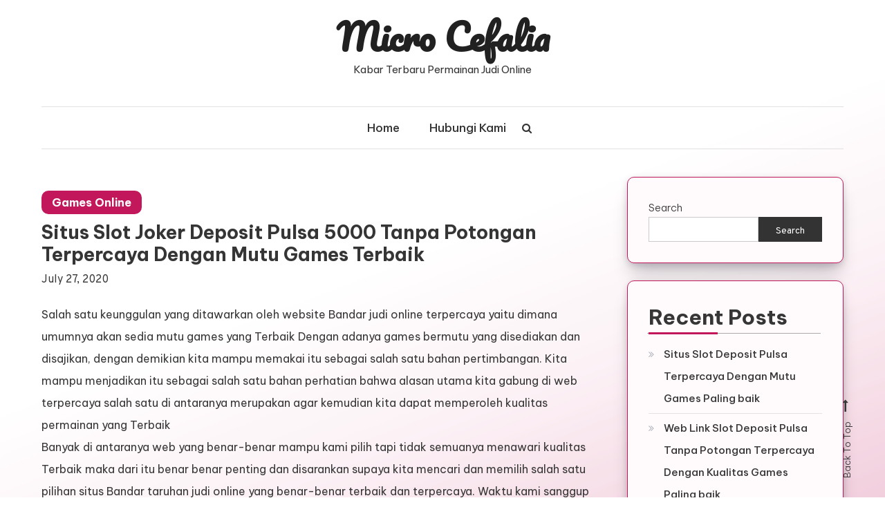

--- FILE ---
content_type: text/html; charset=UTF-8
request_url: https://microcefalia.org/situs-slot-joker-deposit-pulsa-5000-tanpa-potongan-terpercaya-dengan-mutu-games-terbaik-2/
body_size: 11094
content:
<!doctype html>
<html lang="en-US">
<head>
	<meta charset="UTF-8">
	<meta name="viewport" content="width=device-width, initial-scale=1">
	<link rel="profile" href="https://gmpg.org/xfn/11">

	<title>Situs Slot Joker Deposit Pulsa 5000 Tanpa Potongan Terpercaya Dengan Mutu Games Terbaik &#8211; Micro Cefalia</title>
<meta name='robots' content='max-image-preview:large' />
<link rel='dns-prefetch' href='//fonts.googleapis.com' />
<link rel="alternate" type="application/rss+xml" title="Micro Cefalia &raquo; Feed" href="https://microcefalia.org/feed/" />
<link rel="alternate" type="application/rss+xml" title="Micro Cefalia &raquo; Comments Feed" href="https://microcefalia.org/comments/feed/" />
<link rel="alternate" title="oEmbed (JSON)" type="application/json+oembed" href="https://microcefalia.org/wp-json/oembed/1.0/embed?url=https%3A%2F%2Fmicrocefalia.org%2Fsitus-slot-joker-deposit-pulsa-5000-tanpa-potongan-terpercaya-dengan-mutu-games-terbaik-2%2F" />
<link rel="alternate" title="oEmbed (XML)" type="text/xml+oembed" href="https://microcefalia.org/wp-json/oembed/1.0/embed?url=https%3A%2F%2Fmicrocefalia.org%2Fsitus-slot-joker-deposit-pulsa-5000-tanpa-potongan-terpercaya-dengan-mutu-games-terbaik-2%2F&#038;format=xml" />
<style id='wp-img-auto-sizes-contain-inline-css' type='text/css'>
img:is([sizes=auto i],[sizes^="auto," i]){contain-intrinsic-size:3000px 1500px}
/*# sourceURL=wp-img-auto-sizes-contain-inline-css */
</style>
<style id='wp-emoji-styles-inline-css' type='text/css'>

	img.wp-smiley, img.emoji {
		display: inline !important;
		border: none !important;
		box-shadow: none !important;
		height: 1em !important;
		width: 1em !important;
		margin: 0 0.07em !important;
		vertical-align: -0.1em !important;
		background: none !important;
		padding: 0 !important;
	}
/*# sourceURL=wp-emoji-styles-inline-css */
</style>
<style id='wp-block-library-inline-css' type='text/css'>
:root{--wp-block-synced-color:#7a00df;--wp-block-synced-color--rgb:122,0,223;--wp-bound-block-color:var(--wp-block-synced-color);--wp-editor-canvas-background:#ddd;--wp-admin-theme-color:#007cba;--wp-admin-theme-color--rgb:0,124,186;--wp-admin-theme-color-darker-10:#006ba1;--wp-admin-theme-color-darker-10--rgb:0,107,160.5;--wp-admin-theme-color-darker-20:#005a87;--wp-admin-theme-color-darker-20--rgb:0,90,135;--wp-admin-border-width-focus:2px}@media (min-resolution:192dpi){:root{--wp-admin-border-width-focus:1.5px}}.wp-element-button{cursor:pointer}:root .has-very-light-gray-background-color{background-color:#eee}:root .has-very-dark-gray-background-color{background-color:#313131}:root .has-very-light-gray-color{color:#eee}:root .has-very-dark-gray-color{color:#313131}:root .has-vivid-green-cyan-to-vivid-cyan-blue-gradient-background{background:linear-gradient(135deg,#00d084,#0693e3)}:root .has-purple-crush-gradient-background{background:linear-gradient(135deg,#34e2e4,#4721fb 50%,#ab1dfe)}:root .has-hazy-dawn-gradient-background{background:linear-gradient(135deg,#faaca8,#dad0ec)}:root .has-subdued-olive-gradient-background{background:linear-gradient(135deg,#fafae1,#67a671)}:root .has-atomic-cream-gradient-background{background:linear-gradient(135deg,#fdd79a,#004a59)}:root .has-nightshade-gradient-background{background:linear-gradient(135deg,#330968,#31cdcf)}:root .has-midnight-gradient-background{background:linear-gradient(135deg,#020381,#2874fc)}:root{--wp--preset--font-size--normal:16px;--wp--preset--font-size--huge:42px}.has-regular-font-size{font-size:1em}.has-larger-font-size{font-size:2.625em}.has-normal-font-size{font-size:var(--wp--preset--font-size--normal)}.has-huge-font-size{font-size:var(--wp--preset--font-size--huge)}.has-text-align-center{text-align:center}.has-text-align-left{text-align:left}.has-text-align-right{text-align:right}.has-fit-text{white-space:nowrap!important}#end-resizable-editor-section{display:none}.aligncenter{clear:both}.items-justified-left{justify-content:flex-start}.items-justified-center{justify-content:center}.items-justified-right{justify-content:flex-end}.items-justified-space-between{justify-content:space-between}.screen-reader-text{border:0;clip-path:inset(50%);height:1px;margin:-1px;overflow:hidden;padding:0;position:absolute;width:1px;word-wrap:normal!important}.screen-reader-text:focus{background-color:#ddd;clip-path:none;color:#444;display:block;font-size:1em;height:auto;left:5px;line-height:normal;padding:15px 23px 14px;text-decoration:none;top:5px;width:auto;z-index:100000}html :where(.has-border-color){border-style:solid}html :where([style*=border-top-color]){border-top-style:solid}html :where([style*=border-right-color]){border-right-style:solid}html :where([style*=border-bottom-color]){border-bottom-style:solid}html :where([style*=border-left-color]){border-left-style:solid}html :where([style*=border-width]){border-style:solid}html :where([style*=border-top-width]){border-top-style:solid}html :where([style*=border-right-width]){border-right-style:solid}html :where([style*=border-bottom-width]){border-bottom-style:solid}html :where([style*=border-left-width]){border-left-style:solid}html :where(img[class*=wp-image-]){height:auto;max-width:100%}:where(figure){margin:0 0 1em}html :where(.is-position-sticky){--wp-admin--admin-bar--position-offset:var(--wp-admin--admin-bar--height,0px)}@media screen and (max-width:600px){html :where(.is-position-sticky){--wp-admin--admin-bar--position-offset:0px}}

/*# sourceURL=wp-block-library-inline-css */
</style><style id='wp-block-archives-inline-css' type='text/css'>
.wp-block-archives{box-sizing:border-box}.wp-block-archives-dropdown label{display:block}
/*# sourceURL=https://microcefalia.org/wp-includes/blocks/archives/style.min.css */
</style>
<style id='wp-block-categories-inline-css' type='text/css'>
.wp-block-categories{box-sizing:border-box}.wp-block-categories.alignleft{margin-right:2em}.wp-block-categories.alignright{margin-left:2em}.wp-block-categories.wp-block-categories-dropdown.aligncenter{text-align:center}.wp-block-categories .wp-block-categories__label{display:block;width:100%}
/*# sourceURL=https://microcefalia.org/wp-includes/blocks/categories/style.min.css */
</style>
<style id='wp-block-heading-inline-css' type='text/css'>
h1:where(.wp-block-heading).has-background,h2:where(.wp-block-heading).has-background,h3:where(.wp-block-heading).has-background,h4:where(.wp-block-heading).has-background,h5:where(.wp-block-heading).has-background,h6:where(.wp-block-heading).has-background{padding:1.25em 2.375em}h1.has-text-align-left[style*=writing-mode]:where([style*=vertical-lr]),h1.has-text-align-right[style*=writing-mode]:where([style*=vertical-rl]),h2.has-text-align-left[style*=writing-mode]:where([style*=vertical-lr]),h2.has-text-align-right[style*=writing-mode]:where([style*=vertical-rl]),h3.has-text-align-left[style*=writing-mode]:where([style*=vertical-lr]),h3.has-text-align-right[style*=writing-mode]:where([style*=vertical-rl]),h4.has-text-align-left[style*=writing-mode]:where([style*=vertical-lr]),h4.has-text-align-right[style*=writing-mode]:where([style*=vertical-rl]),h5.has-text-align-left[style*=writing-mode]:where([style*=vertical-lr]),h5.has-text-align-right[style*=writing-mode]:where([style*=vertical-rl]),h6.has-text-align-left[style*=writing-mode]:where([style*=vertical-lr]),h6.has-text-align-right[style*=writing-mode]:where([style*=vertical-rl]){rotate:180deg}
/*# sourceURL=https://microcefalia.org/wp-includes/blocks/heading/style.min.css */
</style>
<style id='wp-block-latest-posts-inline-css' type='text/css'>
.wp-block-latest-posts{box-sizing:border-box}.wp-block-latest-posts.alignleft{margin-right:2em}.wp-block-latest-posts.alignright{margin-left:2em}.wp-block-latest-posts.wp-block-latest-posts__list{list-style:none}.wp-block-latest-posts.wp-block-latest-posts__list li{clear:both;overflow-wrap:break-word}.wp-block-latest-posts.is-grid{display:flex;flex-wrap:wrap}.wp-block-latest-posts.is-grid li{margin:0 1.25em 1.25em 0;width:100%}@media (min-width:600px){.wp-block-latest-posts.columns-2 li{width:calc(50% - .625em)}.wp-block-latest-posts.columns-2 li:nth-child(2n){margin-right:0}.wp-block-latest-posts.columns-3 li{width:calc(33.33333% - .83333em)}.wp-block-latest-posts.columns-3 li:nth-child(3n){margin-right:0}.wp-block-latest-posts.columns-4 li{width:calc(25% - .9375em)}.wp-block-latest-posts.columns-4 li:nth-child(4n){margin-right:0}.wp-block-latest-posts.columns-5 li{width:calc(20% - 1em)}.wp-block-latest-posts.columns-5 li:nth-child(5n){margin-right:0}.wp-block-latest-posts.columns-6 li{width:calc(16.66667% - 1.04167em)}.wp-block-latest-posts.columns-6 li:nth-child(6n){margin-right:0}}:root :where(.wp-block-latest-posts.is-grid){padding:0}:root :where(.wp-block-latest-posts.wp-block-latest-posts__list){padding-left:0}.wp-block-latest-posts__post-author,.wp-block-latest-posts__post-date{display:block;font-size:.8125em}.wp-block-latest-posts__post-excerpt,.wp-block-latest-posts__post-full-content{margin-bottom:1em;margin-top:.5em}.wp-block-latest-posts__featured-image a{display:inline-block}.wp-block-latest-posts__featured-image img{height:auto;max-width:100%;width:auto}.wp-block-latest-posts__featured-image.alignleft{float:left;margin-right:1em}.wp-block-latest-posts__featured-image.alignright{float:right;margin-left:1em}.wp-block-latest-posts__featured-image.aligncenter{margin-bottom:1em;text-align:center}
/*# sourceURL=https://microcefalia.org/wp-includes/blocks/latest-posts/style.min.css */
</style>
<style id='wp-block-search-inline-css' type='text/css'>
.wp-block-search__button{margin-left:10px;word-break:normal}.wp-block-search__button.has-icon{line-height:0}.wp-block-search__button svg{height:1.25em;min-height:24px;min-width:24px;width:1.25em;fill:currentColor;vertical-align:text-bottom}:where(.wp-block-search__button){border:1px solid #ccc;padding:6px 10px}.wp-block-search__inside-wrapper{display:flex;flex:auto;flex-wrap:nowrap;max-width:100%}.wp-block-search__label{width:100%}.wp-block-search.wp-block-search__button-only .wp-block-search__button{box-sizing:border-box;display:flex;flex-shrink:0;justify-content:center;margin-left:0;max-width:100%}.wp-block-search.wp-block-search__button-only .wp-block-search__inside-wrapper{min-width:0!important;transition-property:width}.wp-block-search.wp-block-search__button-only .wp-block-search__input{flex-basis:100%;transition-duration:.3s}.wp-block-search.wp-block-search__button-only.wp-block-search__searchfield-hidden,.wp-block-search.wp-block-search__button-only.wp-block-search__searchfield-hidden .wp-block-search__inside-wrapper{overflow:hidden}.wp-block-search.wp-block-search__button-only.wp-block-search__searchfield-hidden .wp-block-search__input{border-left-width:0!important;border-right-width:0!important;flex-basis:0;flex-grow:0;margin:0;min-width:0!important;padding-left:0!important;padding-right:0!important;width:0!important}:where(.wp-block-search__input){appearance:none;border:1px solid #949494;flex-grow:1;font-family:inherit;font-size:inherit;font-style:inherit;font-weight:inherit;letter-spacing:inherit;line-height:inherit;margin-left:0;margin-right:0;min-width:3rem;padding:8px;text-decoration:unset!important;text-transform:inherit}:where(.wp-block-search__button-inside .wp-block-search__inside-wrapper){background-color:#fff;border:1px solid #949494;box-sizing:border-box;padding:4px}:where(.wp-block-search__button-inside .wp-block-search__inside-wrapper) .wp-block-search__input{border:none;border-radius:0;padding:0 4px}:where(.wp-block-search__button-inside .wp-block-search__inside-wrapper) .wp-block-search__input:focus{outline:none}:where(.wp-block-search__button-inside .wp-block-search__inside-wrapper) :where(.wp-block-search__button){padding:4px 8px}.wp-block-search.aligncenter .wp-block-search__inside-wrapper{margin:auto}.wp-block[data-align=right] .wp-block-search.wp-block-search__button-only .wp-block-search__inside-wrapper{float:right}
/*# sourceURL=https://microcefalia.org/wp-includes/blocks/search/style.min.css */
</style>
<style id='wp-block-group-inline-css' type='text/css'>
.wp-block-group{box-sizing:border-box}:where(.wp-block-group.wp-block-group-is-layout-constrained){position:relative}
/*# sourceURL=https://microcefalia.org/wp-includes/blocks/group/style.min.css */
</style>
<style id='global-styles-inline-css' type='text/css'>
:root{--wp--preset--aspect-ratio--square: 1;--wp--preset--aspect-ratio--4-3: 4/3;--wp--preset--aspect-ratio--3-4: 3/4;--wp--preset--aspect-ratio--3-2: 3/2;--wp--preset--aspect-ratio--2-3: 2/3;--wp--preset--aspect-ratio--16-9: 16/9;--wp--preset--aspect-ratio--9-16: 9/16;--wp--preset--color--black: #000000;--wp--preset--color--cyan-bluish-gray: #abb8c3;--wp--preset--color--white: #ffffff;--wp--preset--color--pale-pink: #f78da7;--wp--preset--color--vivid-red: #cf2e2e;--wp--preset--color--luminous-vivid-orange: #ff6900;--wp--preset--color--luminous-vivid-amber: #fcb900;--wp--preset--color--light-green-cyan: #7bdcb5;--wp--preset--color--vivid-green-cyan: #00d084;--wp--preset--color--pale-cyan-blue: #8ed1fc;--wp--preset--color--vivid-cyan-blue: #0693e3;--wp--preset--color--vivid-purple: #9b51e0;--wp--preset--gradient--vivid-cyan-blue-to-vivid-purple: linear-gradient(135deg,rgb(6,147,227) 0%,rgb(155,81,224) 100%);--wp--preset--gradient--light-green-cyan-to-vivid-green-cyan: linear-gradient(135deg,rgb(122,220,180) 0%,rgb(0,208,130) 100%);--wp--preset--gradient--luminous-vivid-amber-to-luminous-vivid-orange: linear-gradient(135deg,rgb(252,185,0) 0%,rgb(255,105,0) 100%);--wp--preset--gradient--luminous-vivid-orange-to-vivid-red: linear-gradient(135deg,rgb(255,105,0) 0%,rgb(207,46,46) 100%);--wp--preset--gradient--very-light-gray-to-cyan-bluish-gray: linear-gradient(135deg,rgb(238,238,238) 0%,rgb(169,184,195) 100%);--wp--preset--gradient--cool-to-warm-spectrum: linear-gradient(135deg,rgb(74,234,220) 0%,rgb(151,120,209) 20%,rgb(207,42,186) 40%,rgb(238,44,130) 60%,rgb(251,105,98) 80%,rgb(254,248,76) 100%);--wp--preset--gradient--blush-light-purple: linear-gradient(135deg,rgb(255,206,236) 0%,rgb(152,150,240) 100%);--wp--preset--gradient--blush-bordeaux: linear-gradient(135deg,rgb(254,205,165) 0%,rgb(254,45,45) 50%,rgb(107,0,62) 100%);--wp--preset--gradient--luminous-dusk: linear-gradient(135deg,rgb(255,203,112) 0%,rgb(199,81,192) 50%,rgb(65,88,208) 100%);--wp--preset--gradient--pale-ocean: linear-gradient(135deg,rgb(255,245,203) 0%,rgb(182,227,212) 50%,rgb(51,167,181) 100%);--wp--preset--gradient--electric-grass: linear-gradient(135deg,rgb(202,248,128) 0%,rgb(113,206,126) 100%);--wp--preset--gradient--midnight: linear-gradient(135deg,rgb(2,3,129) 0%,rgb(40,116,252) 100%);--wp--preset--font-size--small: 13px;--wp--preset--font-size--medium: 20px;--wp--preset--font-size--large: 36px;--wp--preset--font-size--x-large: 42px;--wp--preset--spacing--20: 0.44rem;--wp--preset--spacing--30: 0.67rem;--wp--preset--spacing--40: 1rem;--wp--preset--spacing--50: 1.5rem;--wp--preset--spacing--60: 2.25rem;--wp--preset--spacing--70: 3.38rem;--wp--preset--spacing--80: 5.06rem;--wp--preset--shadow--natural: 6px 6px 9px rgba(0, 0, 0, 0.2);--wp--preset--shadow--deep: 12px 12px 50px rgba(0, 0, 0, 0.4);--wp--preset--shadow--sharp: 6px 6px 0px rgba(0, 0, 0, 0.2);--wp--preset--shadow--outlined: 6px 6px 0px -3px rgb(255, 255, 255), 6px 6px rgb(0, 0, 0);--wp--preset--shadow--crisp: 6px 6px 0px rgb(0, 0, 0);}:where(.is-layout-flex){gap: 0.5em;}:where(.is-layout-grid){gap: 0.5em;}body .is-layout-flex{display: flex;}.is-layout-flex{flex-wrap: wrap;align-items: center;}.is-layout-flex > :is(*, div){margin: 0;}body .is-layout-grid{display: grid;}.is-layout-grid > :is(*, div){margin: 0;}:where(.wp-block-columns.is-layout-flex){gap: 2em;}:where(.wp-block-columns.is-layout-grid){gap: 2em;}:where(.wp-block-post-template.is-layout-flex){gap: 1.25em;}:where(.wp-block-post-template.is-layout-grid){gap: 1.25em;}.has-black-color{color: var(--wp--preset--color--black) !important;}.has-cyan-bluish-gray-color{color: var(--wp--preset--color--cyan-bluish-gray) !important;}.has-white-color{color: var(--wp--preset--color--white) !important;}.has-pale-pink-color{color: var(--wp--preset--color--pale-pink) !important;}.has-vivid-red-color{color: var(--wp--preset--color--vivid-red) !important;}.has-luminous-vivid-orange-color{color: var(--wp--preset--color--luminous-vivid-orange) !important;}.has-luminous-vivid-amber-color{color: var(--wp--preset--color--luminous-vivid-amber) !important;}.has-light-green-cyan-color{color: var(--wp--preset--color--light-green-cyan) !important;}.has-vivid-green-cyan-color{color: var(--wp--preset--color--vivid-green-cyan) !important;}.has-pale-cyan-blue-color{color: var(--wp--preset--color--pale-cyan-blue) !important;}.has-vivid-cyan-blue-color{color: var(--wp--preset--color--vivid-cyan-blue) !important;}.has-vivid-purple-color{color: var(--wp--preset--color--vivid-purple) !important;}.has-black-background-color{background-color: var(--wp--preset--color--black) !important;}.has-cyan-bluish-gray-background-color{background-color: var(--wp--preset--color--cyan-bluish-gray) !important;}.has-white-background-color{background-color: var(--wp--preset--color--white) !important;}.has-pale-pink-background-color{background-color: var(--wp--preset--color--pale-pink) !important;}.has-vivid-red-background-color{background-color: var(--wp--preset--color--vivid-red) !important;}.has-luminous-vivid-orange-background-color{background-color: var(--wp--preset--color--luminous-vivid-orange) !important;}.has-luminous-vivid-amber-background-color{background-color: var(--wp--preset--color--luminous-vivid-amber) !important;}.has-light-green-cyan-background-color{background-color: var(--wp--preset--color--light-green-cyan) !important;}.has-vivid-green-cyan-background-color{background-color: var(--wp--preset--color--vivid-green-cyan) !important;}.has-pale-cyan-blue-background-color{background-color: var(--wp--preset--color--pale-cyan-blue) !important;}.has-vivid-cyan-blue-background-color{background-color: var(--wp--preset--color--vivid-cyan-blue) !important;}.has-vivid-purple-background-color{background-color: var(--wp--preset--color--vivid-purple) !important;}.has-black-border-color{border-color: var(--wp--preset--color--black) !important;}.has-cyan-bluish-gray-border-color{border-color: var(--wp--preset--color--cyan-bluish-gray) !important;}.has-white-border-color{border-color: var(--wp--preset--color--white) !important;}.has-pale-pink-border-color{border-color: var(--wp--preset--color--pale-pink) !important;}.has-vivid-red-border-color{border-color: var(--wp--preset--color--vivid-red) !important;}.has-luminous-vivid-orange-border-color{border-color: var(--wp--preset--color--luminous-vivid-orange) !important;}.has-luminous-vivid-amber-border-color{border-color: var(--wp--preset--color--luminous-vivid-amber) !important;}.has-light-green-cyan-border-color{border-color: var(--wp--preset--color--light-green-cyan) !important;}.has-vivid-green-cyan-border-color{border-color: var(--wp--preset--color--vivid-green-cyan) !important;}.has-pale-cyan-blue-border-color{border-color: var(--wp--preset--color--pale-cyan-blue) !important;}.has-vivid-cyan-blue-border-color{border-color: var(--wp--preset--color--vivid-cyan-blue) !important;}.has-vivid-purple-border-color{border-color: var(--wp--preset--color--vivid-purple) !important;}.has-vivid-cyan-blue-to-vivid-purple-gradient-background{background: var(--wp--preset--gradient--vivid-cyan-blue-to-vivid-purple) !important;}.has-light-green-cyan-to-vivid-green-cyan-gradient-background{background: var(--wp--preset--gradient--light-green-cyan-to-vivid-green-cyan) !important;}.has-luminous-vivid-amber-to-luminous-vivid-orange-gradient-background{background: var(--wp--preset--gradient--luminous-vivid-amber-to-luminous-vivid-orange) !important;}.has-luminous-vivid-orange-to-vivid-red-gradient-background{background: var(--wp--preset--gradient--luminous-vivid-orange-to-vivid-red) !important;}.has-very-light-gray-to-cyan-bluish-gray-gradient-background{background: var(--wp--preset--gradient--very-light-gray-to-cyan-bluish-gray) !important;}.has-cool-to-warm-spectrum-gradient-background{background: var(--wp--preset--gradient--cool-to-warm-spectrum) !important;}.has-blush-light-purple-gradient-background{background: var(--wp--preset--gradient--blush-light-purple) !important;}.has-blush-bordeaux-gradient-background{background: var(--wp--preset--gradient--blush-bordeaux) !important;}.has-luminous-dusk-gradient-background{background: var(--wp--preset--gradient--luminous-dusk) !important;}.has-pale-ocean-gradient-background{background: var(--wp--preset--gradient--pale-ocean) !important;}.has-electric-grass-gradient-background{background: var(--wp--preset--gradient--electric-grass) !important;}.has-midnight-gradient-background{background: var(--wp--preset--gradient--midnight) !important;}.has-small-font-size{font-size: var(--wp--preset--font-size--small) !important;}.has-medium-font-size{font-size: var(--wp--preset--font-size--medium) !important;}.has-large-font-size{font-size: var(--wp--preset--font-size--large) !important;}.has-x-large-font-size{font-size: var(--wp--preset--font-size--x-large) !important;}
/*# sourceURL=global-styles-inline-css */
</style>

<style id='classic-theme-styles-inline-css' type='text/css'>
/*! This file is auto-generated */
.wp-block-button__link{color:#fff;background-color:#32373c;border-radius:9999px;box-shadow:none;text-decoration:none;padding:calc(.667em + 2px) calc(1.333em + 2px);font-size:1.125em}.wp-block-file__button{background:#32373c;color:#fff;text-decoration:none}
/*# sourceURL=/wp-includes/css/classic-themes.min.css */
</style>
<link rel='stylesheet' id='contact-form-7-css' href='https://microcefalia.org/wp-content/plugins/contact-form-7/includes/css/styles.css?ver=5.9.6' type='text/css' media='all' />
<link rel='stylesheet' id='wisdom-blog-fonts-css' href='https://fonts.googleapis.com/css?family=Playfair+Display%3A400%2C700%7COverpass%3A300%2C400%2C600%2C700%7CPacifico%3A400&#038;subset=latin%2Clatin-ext' type='text/css' media='all' />
<link rel='stylesheet' id='font-awesome-css' href='https://microcefalia.org/wp-content/themes/wisdom-blog/assets/library/font-awesome/css/font-awesome.min.css?ver=4.7.0' type='text/css' media='all' />
<link rel='stylesheet' id='animate-css' href='https://microcefalia.org/wp-content/themes/wisdom-blog/assets/library/animate/animate.min.css?ver=3.5.1' type='text/css' media='all' />
<link rel='stylesheet' id='wisdom-blog-responsive-style-css' href='https://microcefalia.org/wp-content/themes/wisdom-blog/assets/css/cv-responsive.css?ver=1.0.2' type='text/css' media='all' />
<link rel='stylesheet' id='wisdom-blogger-google-font-css' href='https://fonts.googleapis.com/css?family=Be+Vietnam+Pro%3A300%2C400%2C400%2C500%2C700&#038;subset=latin%2Clatin-ext' type='text/css' media='all' />
<link rel='stylesheet' id='wisdom-blog-parent-style-css' href='https://microcefalia.org/wp-content/themes/wisdom-blog/style.css?ver=1.0.2' type='text/css' media='all' />
<link rel='stylesheet' id='wisdom-blogger-css' href='https://microcefalia.org/wp-content/themes/wisdom-blogger/style.css?ver=1.0.2' type='text/css' media='all' />
<style id='wisdom-blogger-inline-css' type='text/css'>
.list-archive-layout .entry-btn a:hover,.single .cat-links a,.edit-link .post-edit-link,.reply .comment-reply-link,.widget_search .search-submit,.widget_search .search-submit,article.sticky:before,.widget_search .search-submit:hover,.navigation.pagination .nav-links .page-numbers.current,.navigation.pagination .nav-links a.page-numbers:hover,#secondary .widget .widget-title::before,.list-archive-layout .cat-links a,#secondary .widget .widget-title::before,.widget .wp-block-heading::before{background:#C2185B}
a,a:hover,a:focus,a:active,.entry-footer a:hover,.comment-author .fn .url:hover,.commentmetadata .comment-edit-link,#cancel-comment-reply-link,#cancel-comment-reply-link:before,.logged-in-as a,.widget a:hover,.widget a:hover::before,.widget li:hover::before,.banner-btn a:hover,.entry-title a:hover,.entry-title a:hover,.wisdom_blog_latest_posts .cv-post-title a:hover,#site-navigation ul li.current-menu-item>a,#site-navigation ul li:hover>a,#site-navigation ul li.current_page_ancestor>a,#site-navigation ul li.current-menu-ancestor >a,#site-navigation ul li.current_page_item>a,.list-archive-layout .entry-btn a,.entry-title a:hover,.cat-links a:hover{color:#C2185B}
widget_search .search-submit,.widget_search .search-submit:hover,.list-archive-layout .entry-btn a:hover ,.list-archive-layout .entry-btn a,#secondary .widget{border-color:#C2185B}
.cv-form-close a:hover,.navigation.pagination .nav-links .page-numbers.current,.navigation.pagination .nav-links a.page-numbers:hover{border-color:#C2185B}
/*# sourceURL=wisdom-blogger-inline-css */
</style>
<link rel='stylesheet' id='wisdom-blog-parent-responsive-css' href='https://microcefalia.org/wp-content/themes/wisdom-blog/assets/css/cv-responsive.css?ver=1.0.2' type='text/css' media='all' />
<link rel='stylesheet' id='wisdom-blog-responsive-css' href='https://microcefalia.org/wp-content/themes/wisdom-blogger/assets/css/responsive.css?ver=1.0.2' type='text/css' media='all' />
<script type="text/javascript" src="https://microcefalia.org/wp-includes/js/jquery/jquery.min.js?ver=3.7.1" id="jquery-core-js"></script>
<script type="text/javascript" src="https://microcefalia.org/wp-includes/js/jquery/jquery-migrate.min.js?ver=3.4.1" id="jquery-migrate-js"></script>
<link rel="https://api.w.org/" href="https://microcefalia.org/wp-json/" /><link rel="alternate" title="JSON" type="application/json" href="https://microcefalia.org/wp-json/wp/v2/posts/1474" /><link rel="EditURI" type="application/rsd+xml" title="RSD" href="https://microcefalia.org/xmlrpc.php?rsd" />
<meta name="generator" content="WordPress 6.9" />
<link rel="canonical" href="https://microcefalia.org/situs-slot-joker-deposit-pulsa-5000-tanpa-potongan-terpercaya-dengan-mutu-games-terbaik-2/" />
<link rel='shortlink' href='https://microcefalia.org/?p=1474' />
</head>

<body class="wp-singular post-template-default single single-post postid-1474 single-format-standard wp-theme-wisdom-blog wp-child-theme-wisdom-blogger right-sidebar fullwidth-layout">
<div id="page" class="site">
	<a class="skip-link screen-reader-text" href="#content">Skip to content</a>
	
	<header id="masthead" class="site-header">
		<div class="cv-container">
			<div class="site-branding">
							<p class="site-title"><a href="https://microcefalia.org/" rel="home">Micro Cefalia</a></p>
								<p class="site-description">Kabar Terbaru Permainan Judi Online</p>
						</div><!-- .site-branding -->

			<div id="stickyNav" class="cv-menu-wrapper">
	            <div class="menu-toggle cv-hide"><a href="javascript:void(0);"><i class="fa fa-bars"></i></a></div>
				<nav id="site-navigation" class="main-navigation">
					<div class="menu-menu-container"><ul id="primary-menu" class="menu"><li id="menu-item-1599" class="menu-item menu-item-type-custom menu-item-object-custom menu-item-home menu-item-1599"><a href="https://microcefalia.org">Home</a></li>
<li id="menu-item-1602" class="menu-item menu-item-type-post_type menu-item-object-page menu-item-1602"><a href="https://microcefalia.org/hubungi-kami/">Hubungi Kami</a></li>
</ul></div>					<div class="menu-toggle-off" data-focus=".cv-menu-wrapper .menu-toggle"><a href="javascript:void(0);"><i class="fa fa-times"></i></a></div>
				</nav><!-- #site-navigation -->
				<div class="cv-menu-extra-wrap">
										<div class="cv-menu-search">
						<div class="cv-search-icon"><a href="javascript:void(0);"><i class="fa fa-search"></i></a></div>
						<div class="cv-form-wrap">
							<div class="cv-form-close" data-focus="cv-menu-search .cv-search-icon"><a href="javascript:void(0);"><i class="fa fa-close"></i></a></div>
							<form role="search" method="get" class="search-form" action="https://microcefalia.org/">
				<label>
					<span class="screen-reader-text">Search for:</span>
					<input type="search" class="search-field" placeholder="Search &hellip;" value="" name="s" />
				</label>
				<input type="submit" class="search-submit" value="Search" />
			</form>						</div>
					</div>
									</div><!-- .menu-extra-wrap -->
			</div><!-- .cv-menu-wrapper -->
		</div> <!-- cv-container -->
	</header><!-- #masthead -->

	<div id="content" class="site-content">
				<div class="cv-container">
			
	<div id="primary" class="content-area">
		<main id="main" class="site-main">

		
<article id="post-1474" class="no-thumbnail post-1474 post type-post status-publish format-standard hentry category-games-online tag-agen-slot-deposit-pulsa-tanpa-potongan">
	
	
	<header class="entry-header">
		<div class="entry-cat">
			<span class="cat-links"><a href="https://microcefalia.org/category/games-online/" rel="category tag">Games Online</a></span>		</div>
		<h1 class="entry-title">Situs Slot Joker Deposit Pulsa 5000 Tanpa Potongan Terpercaya Dengan Mutu Games Terbaik</h1>				<div class="entry-meta">
					<span class="posted-on"><a href="https://microcefalia.org/situs-slot-joker-deposit-pulsa-5000-tanpa-potongan-terpercaya-dengan-mutu-games-terbaik-2/" rel="bookmark"><time class="entry-date published updated" datetime="2020-07-27T16:44:51+00:00">July 27, 2020</time></a></span>				</div><!-- .entry-meta -->
			</header><!-- .entry-header -->

	<div class="entry-content">
		<p>Salah satu keunggulan yang ditawarkan oleh website Bandar judi online terpercaya yaitu dimana umumnya akan sedia mutu games yang Terbaik Dengan adanya games bermutu yang disediakan dan disajikan, dengan demikian kita mampu memakai itu sebagai salah satu bahan pertimbangan. Kita mampu menjadikan itu sebagai salah satu bahan perhatian bahwa alasan utama kita gabung di web terpercaya salah satu di antaranya merupakan agar kemudian kita dapat memperoleh kualitas permainan yang Terbaik<br />
Banyak di antaranya web yang benar-benar mampu kami pilih tapi tidak semuanya menawari kualitas Terbaik maka dari itu benar benar penting dan disarankan supaya kita mencari dan memilih salah satu pilihan situs Bandar taruhan judi online yang benar-benar terbaik dan terpercaya. Waktu kami sanggup menemukan website yang seperti itu, maka dengan demikian ini juga bakal jadi salah satu langkah yang sesuai yang dapat kita Pertimbangkan Oleh karena itu juga kami dapat menjadikan ini sebagai salah satu hal yang menguntungkan pula.</p>
<p>Mutu Permainan Bandar Judi Online Terpercaya<br />
Kalau kita misalnya Cobalah lakukan analisa dari sudut kualitas permainan yang kebanyakan disajikan oleh situs Bandar judi terpercaya, maka setelah itu kita akan menemukan beberapa kenyataan berkenaan kelebihan dan keunggulan yang ditawarkan. Ada banyak sekali kelebihan dan keunggulan yang ditawarkan oleh situs Bandar tersebut sehingga kami layak buat gabung dan main-main di dalamnya. Apa saja sebetulnya mutu yang terbaik yang ditawarkan itu?<br />
1. Kualitas server yang mumpuni<br />
Mula-mula kami mulai dari kualitas server terlebih Dulu Agen atau Bandar judi online terbaik dan terpercaya tentu akan memakai server yang bermutu yang senantiasa stabil dan juga uptime. Hal itu yang setelah itu bakal mengizinkan kami untuk piawai main dengan lebih baik dan main-main dengan lebih banyak keuntungan yang kemudian piawai kami dapatkan.<br />
2. Mutu Gambar HD<br />
Kualitas gambar high definition yang jadi salah satu hal yang perlu kami cobalah peroleh dan dapatkan kala main-main permainan judi online apapun. Itu seterusnya mengijinkan kami untuk mampu merasakan sensasi bermain permainan judi online serasa nyata. Kini benar-benar sudah ada banyak pilihan situs Bandar judi yang menawari system permainan dengan mutu monitor yang seperti itu.<br />
3. Mampu main secara live streaming<br />
Kemudian keuntungan dan kelebihan lain juga yang rata rata ditawarkan yakni di mana kami sudah dapat main-main dengan menggunakan system yang lain streaming. Bermain live streaming akan memudahkan kita buat sanggup memperoleh keuntungan yang lebih besar. Kami akan merasa berada di casino secara langsung saat kami main permainan judi online yang kami Melakukan Dengan begitu tentu bakal jadi sebuah hal yang menguntungkan.<br />
4. Banyak pilihan kontes games<br />
Supaya selanjutnya kami mahir mendapatkan kesempatan untuk menang dan untung lebih banyak, kita juga dapat memanfaatkannya dari yang namanya Tournament. Ada banyak sebetulnya bonus dan turnamen yang disajikan maka selanjutnya Sumber  pendapatan yang mampu didapatkan dari pertandingan akan lebih besar. Hal itu bisa kita manfaatkan sebagai salah satu cara untuk mampu menambah pundi-pundi gaji dari permainan yang kita mainkan.</p>
<p>Dengan begitu kita dapat mahir lebih percaya diri buat menjalankan game di salah satu pilihan web Bandar judi online terpercaya dengan kualitas permainan Terbaik Namun demikian bahwa biarpun ada banyak Bandar judi yang menawari Permainan dapat tetapi tidak semuanya memiliki kualitas games yang Bagus Maka dari itu pada awal mulanya anda harus cari dan dapatkan web manakah atau Bandar judi manakah yang menawarkan sistem game terbaik.</p>
	</div><!-- .entry-content -->

	<footer class="entry-footer">
		<span class="tags-links">Tagged <a href="https://microcefalia.org/tag/agen-slot-deposit-pulsa-tanpa-potongan/" rel="tag">Agen Slot Deposit Pulsa Tanpa Potongan</a></span>	</footer><!-- .entry-footer -->
</article><!-- #post-1474 -->
        <div class="cv-author-box-wrapper clearfix">
            <div class="author-avatar">
                <a class="author-image" href="https://microcefalia.org/author/admin/">
                    <img alt='' src='https://secure.gravatar.com/avatar/778424dcfeb73880724ef3c25d18c586ff3e9d0cd1f71ae6cdf049c5efeeca52?s=132&#038;d=mm&#038;r=g' srcset='https://secure.gravatar.com/avatar/778424dcfeb73880724ef3c25d18c586ff3e9d0cd1f71ae6cdf049c5efeeca52?s=264&#038;d=mm&#038;r=g 2x' class='avatar avatar-132 photo' height='132' width='132' decoding='async'/>                </a>
            </div><!-- .author-avatar -->

            <div class="author-desc-wrapper">                
                <a class="author-title" href="https://microcefalia.org/author/admin/">admin</a>
                <div class="author-description"></div>
                <div class="author-social">
                                    </div><!-- .author-social -->
                                    <a href="https://microcefalia.org" target="_blank" class="admin-dec">https://microcefalia.org</a>
                            </div><!-- .author-desc-wrapper-->
        </div><!-- .cv-author-box-wrapper -->

	<nav class="navigation post-navigation" aria-label="Posts">
		<h2 class="screen-reader-text">Post navigation</h2>
		<div class="nav-links"><div class="nav-previous"><a href="https://microcefalia.org/websites-slot-joker-deposit-pulsa-10rb-tanpa-potongan-terpercaya-dengan-kualitas-permainan-paling-baik/" rel="prev">Websites Slot Joker Deposit Pulsa 10rb Tanpa Potongan Terpercaya Dengan Kualitas Permainan Paling baik</a></div><div class="nav-next"><a href="https://microcefalia.org/situs-agen-bola-terpercaya-deposit-50rb-terpercaya-dengan-mutu-permainan-terbaik-2/" rel="next">Situs Agen Bola Terpercaya Deposit 50rb Terpercaya Dengan Mutu Permainan Terbaik</a></div></div>
	</nav>
		</main><!-- #main -->
	</div><!-- #primary -->


<aside id="secondary" class="widget-area">
	<section id="block-2" class="widget widget_block widget_search"><form role="search" method="get" action="https://microcefalia.org/" class="wp-block-search__button-outside wp-block-search__text-button wp-block-search"    ><label class="wp-block-search__label" for="wp-block-search__input-1" >Search</label><div class="wp-block-search__inside-wrapper" ><input class="wp-block-search__input" id="wp-block-search__input-1" placeholder="" value="" type="search" name="s" required /><button aria-label="Search" class="wp-block-search__button wp-element-button" type="submit" >Search</button></div></form></section><section id="block-3" class="widget widget_block"><div class="wp-block-group"><div class="wp-block-group__inner-container is-layout-flow wp-block-group-is-layout-flow"><h2 class="wp-block-heading">Recent Posts</h2><ul class="wp-block-latest-posts__list wp-block-latest-posts"><li><a class="wp-block-latest-posts__post-title" href="https://microcefalia.org/situs-slot-deposit-pulsa-terpercaya-dengan-mutu-games-paling-baik/">Situs Slot Deposit Pulsa Terpercaya Dengan Mutu Games Paling baik</a></li>
<li><a class="wp-block-latest-posts__post-title" href="https://microcefalia.org/web-link-slot-deposit-pulsa-tanpa-potongan-terpercaya-dengan-kualitas-games-paling-baik/">Web Link Slot Deposit Pulsa Tanpa Potongan Terpercaya Dengan Kualitas Games Paling baik</a></li>
<li><a class="wp-block-latest-posts__post-title" href="https://microcefalia.org/website-judi-slot-deposit-pulsa-terpercaya-dengan-mutu-permainan-paling-baik-2/">Website Judi Slot Deposit Pulsa Terpercaya Dengan Mutu Permainan Paling baik</a></li>
<li><a class="wp-block-latest-posts__post-title" href="https://microcefalia.org/web-slot-online-deposit-pulsa-tanpa-potongan-terpercaya-dengan-kualitas-game-paling-baik/">Web Slot Online Deposit Pulsa Tanpa Potongan Terpercaya Dengan Kualitas Game Paling baik</a></li>
<li><a class="wp-block-latest-posts__post-title" href="https://microcefalia.org/web-joker123-terbaru-terpercaya-dengan-mutu-games-paling-baik/">Web Joker123 Terbaru Terpercaya Dengan Mutu Games Paling baik</a></li>
</ul></div></div></section><section id="block-5" class="widget widget_block"><div class="wp-block-group"><div class="wp-block-group__inner-container is-layout-flow wp-block-group-is-layout-flow"><h2 class="wp-block-heading">Archives</h2><ul class="wp-block-archives-list wp-block-archives">	<li><a href='https://microcefalia.org/2022/11/'>November 2022</a></li>
	<li><a href='https://microcefalia.org/2022/10/'>October 2022</a></li>
	<li><a href='https://microcefalia.org/2022/09/'>September 2022</a></li>
	<li><a href='https://microcefalia.org/2022/08/'>August 2022</a></li>
	<li><a href='https://microcefalia.org/2022/07/'>July 2022</a></li>
	<li><a href='https://microcefalia.org/2022/06/'>June 2022</a></li>
	<li><a href='https://microcefalia.org/2022/05/'>May 2022</a></li>
	<li><a href='https://microcefalia.org/2022/04/'>April 2022</a></li>
	<li><a href='https://microcefalia.org/2022/03/'>March 2022</a></li>
	<li><a href='https://microcefalia.org/2022/02/'>February 2022</a></li>
	<li><a href='https://microcefalia.org/2022/01/'>January 2022</a></li>
	<li><a href='https://microcefalia.org/2021/12/'>December 2021</a></li>
	<li><a href='https://microcefalia.org/2021/11/'>November 2021</a></li>
	<li><a href='https://microcefalia.org/2021/10/'>October 2021</a></li>
	<li><a href='https://microcefalia.org/2021/09/'>September 2021</a></li>
	<li><a href='https://microcefalia.org/2021/08/'>August 2021</a></li>
	<li><a href='https://microcefalia.org/2021/07/'>July 2021</a></li>
	<li><a href='https://microcefalia.org/2021/06/'>June 2021</a></li>
	<li><a href='https://microcefalia.org/2021/05/'>May 2021</a></li>
	<li><a href='https://microcefalia.org/2021/04/'>April 2021</a></li>
	<li><a href='https://microcefalia.org/2021/03/'>March 2021</a></li>
	<li><a href='https://microcefalia.org/2021/02/'>February 2021</a></li>
	<li><a href='https://microcefalia.org/2021/01/'>January 2021</a></li>
	<li><a href='https://microcefalia.org/2020/12/'>December 2020</a></li>
	<li><a href='https://microcefalia.org/2020/11/'>November 2020</a></li>
	<li><a href='https://microcefalia.org/2020/10/'>October 2020</a></li>
	<li><a href='https://microcefalia.org/2020/09/'>September 2020</a></li>
	<li><a href='https://microcefalia.org/2020/08/'>August 2020</a></li>
	<li><a href='https://microcefalia.org/2020/07/'>July 2020</a></li>
	<li><a href='https://microcefalia.org/2020/06/'>June 2020</a></li>
	<li><a href='https://microcefalia.org/2020/05/'>May 2020</a></li>
	<li><a href='https://microcefalia.org/2020/04/'>April 2020</a></li>
	<li><a href='https://microcefalia.org/2020/03/'>March 2020</a></li>
	<li><a href='https://microcefalia.org/2020/02/'>February 2020</a></li>
	<li><a href='https://microcefalia.org/2020/01/'>January 2020</a></li>
</ul></div></div></section><section id="custom_html-2" class="widget_text widget widget_custom_html"><div class="textwidget custom-html-widget"><a href="https://lutinaspizzeria.com">slot online resmi</a> <br>
</div></section><section id="block-6" class="widget widget_block"><div class="wp-block-group"><div class="wp-block-group__inner-container is-layout-flow wp-block-group-is-layout-flow"><h2 class="wp-block-heading">Categories</h2><ul class="wp-block-categories-list wp-block-categories">	<li class="cat-item cat-item-1"><a href="https://microcefalia.org/category/games-online/">Games Online</a>
</li>
</ul></div></div></section></aside><!-- #secondary -->

		</div><!-- .cv-container -->
	</div><!-- #content -->

	<footer id="colophon" class="site-footer">
				<div class="cv-container">
			<div class="cv-footer-logo">
							</div><!-- .cv-footer-logo -->
			<div class="cv-footer-right-wrapper">
					<nav id="site-footer-navigation" class="footer-navigation">
											</nav><!-- #site-navigation -->
				<div class="cv-bottom-wrapper clearfix">
										<div class="site-info">
						
					</div><!-- .site-info -->
				</div><!-- .cv-bottom-wrapper -->
			</div><!-- .cv-footer-right-wrapper -->
		</div> <!-- cv-container -->
	</footer><!-- #colophon -->
	<div id="cv-scrollup" class="animated arrow-hide">Back To Top</div>+
	

          <div class="bg"></div>
          <div class="bg bg2"></div>
          <div class="bg bg3"></div>
          </div><!-- #page -->

<script type="speculationrules">
{"prefetch":[{"source":"document","where":{"and":[{"href_matches":"/*"},{"not":{"href_matches":["/wp-*.php","/wp-admin/*","/wp-content/uploads/*","/wp-content/*","/wp-content/plugins/*","/wp-content/themes/wisdom-blogger/*","/wp-content/themes/wisdom-blog/*","/*\\?(.+)"]}},{"not":{"selector_matches":"a[rel~=\"nofollow\"]"}},{"not":{"selector_matches":".no-prefetch, .no-prefetch a"}}]},"eagerness":"conservative"}]}
</script>
<script type="text/javascript" src="https://microcefalia.org/wp-content/plugins/contact-form-7/includes/swv/js/index.js?ver=5.9.6" id="swv-js"></script>
<script type="text/javascript" id="contact-form-7-js-extra">
/* <![CDATA[ */
var wpcf7 = {"api":{"root":"https://microcefalia.org/wp-json/","namespace":"contact-form-7/v1"}};
//# sourceURL=contact-form-7-js-extra
/* ]]> */
</script>
<script type="text/javascript" src="https://microcefalia.org/wp-content/plugins/contact-form-7/includes/js/index.js?ver=5.9.6" id="contact-form-7-js"></script>
<script type="text/javascript" src="https://microcefalia.org/wp-content/themes/wisdom-blog/assets/js/navigation.js?ver=20151215" id="wisdom-blog-navigation-js"></script>
<script type="text/javascript" src="https://microcefalia.org/wp-content/themes/wisdom-blog/assets/js/skip-link-focus-fix.js?ver=20151215" id="wisdom-blog-skip-link-focus-fix-js"></script>
<script type="text/javascript" src="https://microcefalia.org/wp-content/themes/wisdom-blog/assets/library/sticky-sidebar/theia-sticky-sidebar.min.js?ver=1.4.0" id="theia-sticky-sidebar-js"></script>
<script type="text/javascript" src="https://microcefalia.org/wp-content/themes/wisdom-blog/assets/library/sticky/jquery.sticky.js?ver=1.0.2" id="jquery-sticky-scripts-js"></script>
<script type="text/javascript" src="https://microcefalia.org/wp-content/themes/wisdom-blog/assets/library/sticky/sticky-setting.js?ver=1.0.2" id="jquery-sticky-setting-scripts-js"></script>
<script type="text/javascript" src="https://microcefalia.org/wp-content/themes/wisdom-blog/assets/library/wow/wow.min.js?ver=1.1.3" id="wow-scripts-js"></script>
<script type="text/javascript" src="https://microcefalia.org/wp-content/themes/wisdom-blog/assets/js/cv-custom-scripts.js?ver=1.0.2" id="wisdom-blog-custom-scripts-js"></script>
<script type="text/javascript" src="https://microcefalia.org/wp-content/themes/wisdom-blogger/assets/library/imagesloaded/imagesloaded.pkgd.min.js?ver=4.1.4" id="jquery-imagesloaded-js"></script>
<script id="wp-emoji-settings" type="application/json">
{"baseUrl":"https://s.w.org/images/core/emoji/17.0.2/72x72/","ext":".png","svgUrl":"https://s.w.org/images/core/emoji/17.0.2/svg/","svgExt":".svg","source":{"concatemoji":"https://microcefalia.org/wp-includes/js/wp-emoji-release.min.js?ver=6.9"}}
</script>
<script type="module">
/* <![CDATA[ */
/*! This file is auto-generated */
const a=JSON.parse(document.getElementById("wp-emoji-settings").textContent),o=(window._wpemojiSettings=a,"wpEmojiSettingsSupports"),s=["flag","emoji"];function i(e){try{var t={supportTests:e,timestamp:(new Date).valueOf()};sessionStorage.setItem(o,JSON.stringify(t))}catch(e){}}function c(e,t,n){e.clearRect(0,0,e.canvas.width,e.canvas.height),e.fillText(t,0,0);t=new Uint32Array(e.getImageData(0,0,e.canvas.width,e.canvas.height).data);e.clearRect(0,0,e.canvas.width,e.canvas.height),e.fillText(n,0,0);const a=new Uint32Array(e.getImageData(0,0,e.canvas.width,e.canvas.height).data);return t.every((e,t)=>e===a[t])}function p(e,t){e.clearRect(0,0,e.canvas.width,e.canvas.height),e.fillText(t,0,0);var n=e.getImageData(16,16,1,1);for(let e=0;e<n.data.length;e++)if(0!==n.data[e])return!1;return!0}function u(e,t,n,a){switch(t){case"flag":return n(e,"\ud83c\udff3\ufe0f\u200d\u26a7\ufe0f","\ud83c\udff3\ufe0f\u200b\u26a7\ufe0f")?!1:!n(e,"\ud83c\udde8\ud83c\uddf6","\ud83c\udde8\u200b\ud83c\uddf6")&&!n(e,"\ud83c\udff4\udb40\udc67\udb40\udc62\udb40\udc65\udb40\udc6e\udb40\udc67\udb40\udc7f","\ud83c\udff4\u200b\udb40\udc67\u200b\udb40\udc62\u200b\udb40\udc65\u200b\udb40\udc6e\u200b\udb40\udc67\u200b\udb40\udc7f");case"emoji":return!a(e,"\ud83e\u1fac8")}return!1}function f(e,t,n,a){let r;const o=(r="undefined"!=typeof WorkerGlobalScope&&self instanceof WorkerGlobalScope?new OffscreenCanvas(300,150):document.createElement("canvas")).getContext("2d",{willReadFrequently:!0}),s=(o.textBaseline="top",o.font="600 32px Arial",{});return e.forEach(e=>{s[e]=t(o,e,n,a)}),s}function r(e){var t=document.createElement("script");t.src=e,t.defer=!0,document.head.appendChild(t)}a.supports={everything:!0,everythingExceptFlag:!0},new Promise(t=>{let n=function(){try{var e=JSON.parse(sessionStorage.getItem(o));if("object"==typeof e&&"number"==typeof e.timestamp&&(new Date).valueOf()<e.timestamp+604800&&"object"==typeof e.supportTests)return e.supportTests}catch(e){}return null}();if(!n){if("undefined"!=typeof Worker&&"undefined"!=typeof OffscreenCanvas&&"undefined"!=typeof URL&&URL.createObjectURL&&"undefined"!=typeof Blob)try{var e="postMessage("+f.toString()+"("+[JSON.stringify(s),u.toString(),c.toString(),p.toString()].join(",")+"));",a=new Blob([e],{type:"text/javascript"});const r=new Worker(URL.createObjectURL(a),{name:"wpTestEmojiSupports"});return void(r.onmessage=e=>{i(n=e.data),r.terminate(),t(n)})}catch(e){}i(n=f(s,u,c,p))}t(n)}).then(e=>{for(const n in e)a.supports[n]=e[n],a.supports.everything=a.supports.everything&&a.supports[n],"flag"!==n&&(a.supports.everythingExceptFlag=a.supports.everythingExceptFlag&&a.supports[n]);var t;a.supports.everythingExceptFlag=a.supports.everythingExceptFlag&&!a.supports.flag,a.supports.everything||((t=a.source||{}).concatemoji?r(t.concatemoji):t.wpemoji&&t.twemoji&&(r(t.twemoji),r(t.wpemoji)))});
//# sourceURL=https://microcefalia.org/wp-includes/js/wp-emoji-loader.min.js
/* ]]> */
</script>

</body>
</html>


--- FILE ---
content_type: text/css
request_url: https://microcefalia.org/wp-content/themes/wisdom-blogger/assets/css/responsive.css?ver=1.0.2
body_size: -110
content:
@media (max-width: 1400px) {
    .cv-container {
        padding:0px 20px;
    }

    .boxed-layout .cv-author-info-wrapper .author-description{
        width:58%;
    }
}

@media (max-width: 600px) {
    .list-archive-layout article .entry-header,
    .list-archive-layout article .entry-content,
    .list-archive-layout article .entry-btn,
    .list-archive-layout article .entry-footer{
    width: 100%;
    padding:0px;
}

.site-branding{
    width:70%;
}

.cv-footer-logo{
    width:70%;
    margin:0 auto;
}

#cv-scrollup{
    right:0px;
}

.single .entry-content{
    text-align: justify;
}

#site-footer-navigation{
    padding:15px 0px;
}

.list-archive-layout article .post-thumbnail{
    width: 100%;
    margin-bottom: 30px;
}
.menu-toggle.cv-hide{
    margin: 10px 20px 0 0;
}

.cv-menu-extra-wrap{
    margin: 4px 0px 0 10px;
}

.site-header .cv-container{
    display: flex;
    align-items: center;
}

.site-header .cv-menu-wrapper{
    margin-left: auto;
}

.site-title a{
    font-size: 34px;
}

#masthead {
    padding:20px 0px;
}

#site-navigation ul li .sub-toggle a{
    line-height: 25px;
}
}